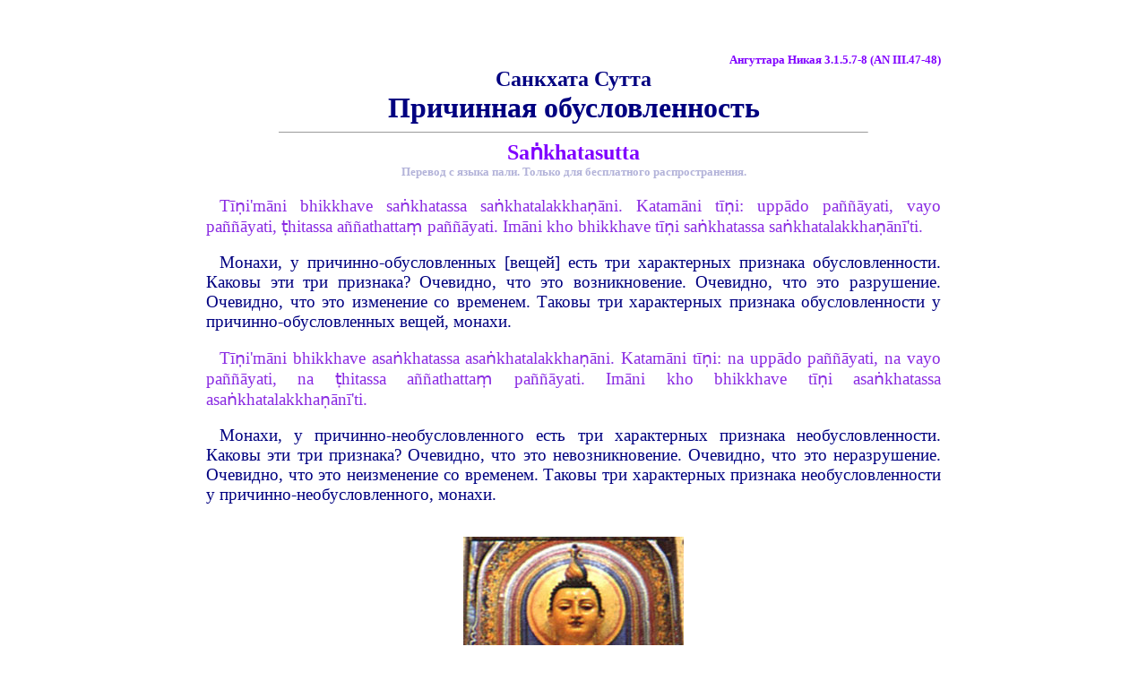

--- FILE ---
content_type: text/html; charset=UTF-8
request_url: https://probud.narod.ru/sutra/AN3-47.html
body_size: 2113
content:

	<script type="text/javascript">new Image().src = "//counter.yadro.ru/hit;narodadst1?r"+escape(document.referrer)+(screen&&";s"+screen.width+"*"+screen.height+"*"+(screen.colorDepth||screen.pixelDepth))+";u"+escape(document.URL)+";"+Date.now();</script>
	<script type="text/javascript">new Image().src = "//counter.yadro.ru/hit;narod_desktop_ad?r"+escape(document.referrer)+(screen&&";s"+screen.width+"*"+screen.height+"*"+(screen.colorDepth||screen.pixelDepth))+";u"+escape(document.URL)+";"+Date.now();</script><script type="text/javascript" src="//probud.narod.ru/.s/src/jquery-3.3.1.min.js"></script><script type="text/javascript" src="//s253.ucoz.net/cgi/uutils.fcg?a=uSD&ca=2&ug=999&isp=0&r=0.632103200084945"></script>
<!DOCTYPE HTML PUBLIC "-//W3C//DTD HTML 4.0 Transitional//EN">
<HTML><HEAD>
 <TITLE>Санкхата Сутта. Причинная обусловленность</TITLE>
 <META NAME="Keywords" CONTENT="Будда, сутра, сутта">
 <META NAME="Description" CONTENT="Санкхата Сутта. Причинная обусловленность">
 <LINK REL="stylesheet" HREF="../om.css" TYPE="text/css">
 <style>
 BODY { font-size: 100%; }
 P { font-size: 1.2em; }
 HR { color: #C1C1C1; }
 </style>
</HEAD>
<BODY LEFTMARGIN=50 TOPMARGIN=20>
<!-- Top100 (Kraken) Counter -->
<script>
    (function (w, d, c) {
    (w[c] = w[c] || []).push(function() {
        var options = {
            project: 549979,
        };
        try {
            w.top100Counter = new top100(options);
        } catch(e) { }
    });
    var n = d.getElementsByTagName("script")[0],
    s = d.createElement("script"),
    f = function () { n.parentNode.insertBefore(s, n); };
    s.type = "text/javascript";
    s.async = true;
    s.src =
    (d.location.protocol == "https:" ? "https:" : "http:") +
    "//st.top100.ru/top100/top100.js";

    if (w.opera == "[object Opera]") {
    d.addEventListener("DOMContentLoaded", f, false);
} else { f(); }
})(window, document, "_top100q");
</script>
<noscript>
  <img src="//counter.rambler.ru/top100.cnt?pid=549979" alt="Топ-100" />
</noscript>
<!-- END Top100 (Kraken) Counter -->
<BR><BR>
<table align="center" border="0" width="70%"><tbody><tr><td>
<B><P class="right"><FONT SIZE=2 COLOR="#8000FF">Ангуттара Никая 3.1.5.7-8 (AN III.47-48)</FONT></P>
<DIV ALIGN="Center"><FONT SIZE=+2><B>Санкхата Сутта</B></FONT><BR>
<FONT SIZE=+3><B>Причинная обусловленность</B></FONT>
<BR><HR SIZE=1 width=80%><FONT COLOR="#8000FF">
<FONT SIZE=+2 FACE="VU Times"><B>Sa&#7749;khatasutta</B></FONT><BR>
<FONT SIZE=2 COLOR="#B3B3D9">Перевод с языка пали. Только для бесплатного распространения.</FONT></DIV></FONT></B><BR>

<P><FONT FACE="VU Times" COLOR="blueviolet">T&#299;&#7751;i'm&#257;ni bhikkhave sa&#7749;khatassa sa&#7749;khatalakkha&#7751;&#257;ni. Katam&#257;ni t&#299;&#7751;i: upp&#257;do pa&ntilde;&ntilde;&#257;yati, vayo pa&ntilde;&ntilde;&#257;yati, &#7789;hitassa a&ntilde;&ntilde;athatta&#7747; pa&ntilde;&ntilde;&#257;yati. Im&#257;ni kho bhikkhave t&#299;&#7751;i sa&#7749;khatassa sa&#7749;khatalakkha&#7751;&#257;n&#299;'ti.</FONT></P><BR>
<P>Монахи, у причинно-обусловленных [вещей] есть три характерных признака обусловленности. Каковы эти три признака? Очевидно, что это возникновение. Очевидно, что это разрушение. Очевидно, что это изменение со временем. Таковы три характерных признака обусловленности у причинно-обусловленных вещей, монахи.</P><BR>

<P><FONT FACE="VU Times" COLOR="blueviolet">T&#299;&#7751;i'm&#257;ni bhikkhave asa&#7749;khatassa asa&#7749;khatalakkha&#7751;&#257;ni. Katam&#257;ni t&#299;&#7751;i: na upp&#257;do pa&ntilde;&ntilde;&#257;yati, na vayo pa&ntilde;&ntilde;&#257;yati, na &#7789;hitassa a&ntilde;&ntilde;athatta&#7747; pa&ntilde;&ntilde;&#257;yati. Im&#257;ni kho bhikkhave t&#299;&#7751;i asa&#7749;khatassa asa&#7749;khatalakkha&#7751;&#257;n&#299;'ti. </FONT></P><BR>
<P>Монахи, у причинно-необусловленного есть три характерных признака необусловленности. Каковы эти три признака? Очевидно, что это невозникновение. Очевидно, что это неразрушение. Очевидно, что это неизменение со временем. Таковы три характерных признака необусловленности у причинно-необусловленного, монахи.</P><BR>
<BR>
<DIV ALIGN="Center"><IMG SRC="buddha.jpg"></DIV>
<BR><BR>
<P><FONT COLOR="#5000FF"><I>Примечание</I>: В абзаце о причинно-необусловленном даётся характеристика Нирваны &#150; мира, где истинная сущность не подвержена кармическим влияниям.</FONT></P><BR>
<P class="center">
<A HREF="../glav.html">На главную страницу</A> &nbsp;&nbsp;&nbsp;|&nbsp;&nbsp;&nbsp; <A HREF="../dop.html#sutra">На дополнительную страницу</A></P><BR>
</td></tr></tbody></table>
</body>
</html>

--- FILE ---
content_type: text/css
request_url: https://probud.narod.ru/om.css
body_size: 355
content:
BODY { color: #000080; font-family: VU Times, Times New Roman, Sans Serif; }
BLOCKQUOTE { color: #000080; }
P { text-align: justify; text-indent: 15px; color: #000080; font-family: Times New Roman, Sans Serif; margin: 0; }
P.center { text-align: center; font-family: Times New Roman, Sans Serif; }
P.right { text-align: right; color: #000080; font-family: Times New Roman, Sans Serif; }
H1,H2,H3 { text-align: center; color: #8000FF; font-family: Bookman Old Style; }
H4 { text-align: center; color: #8000FF; font-family: Courier; }
TABLE { text-align: center; color: #000080; font-family: Times New Roman, Sans Serif; }
OL,UL,LI { color: #000080; font-family: Times New Roman, Sans Serif; }
TH { text-align: center; color: #000080; }
TD { text-align: left; color: #000080; }
TD.center { text-align: center; color: #000080; }
A:link { color: #8000FF; text-decoration: underline; }
A:active { color: #FF0000; text-decoration: underline; }
A:visited { color: #8A40BB; text-decoration: underline; }
A:hover { color: #FF00FF; text-decoration: underline; }
